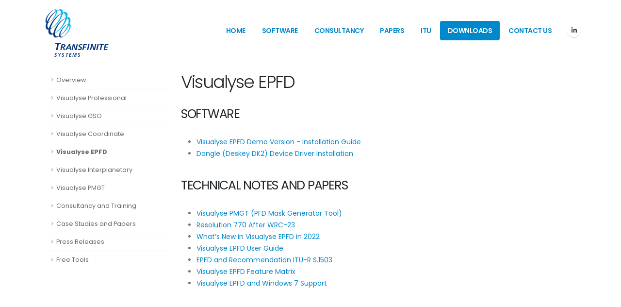

--- FILE ---
content_type: text/html; charset=utf-8
request_url: https://transfinite.com/content/downloadsepfd
body_size: 4703
content:

<!DOCTYPE html>
<html lang="en">
<head>
    <!-- Basic -->
    <meta charset="utf-8">
    <meta name="viewport" content="width=device-width, initial-scale=1">

    <title>Downloads for Visualyse EPFD</title>

    <meta name="keywords" content="Transfinite, Visualyse, Visualize, Visualise, ITU, Radio, Interference, Spectrum, Communication, Coordination, GSO, NGSO, Satellite, Microwave, satellite communications, spectrum management, simulation, Windows, Skybridge, radiocommunications, propagation" />
    <meta name="description" content="Transfinite Systems, the world's leading provider of radiocommunications modelling, interference analysis, spectrum management & coordination software" />
    <meta name="author" content="Transfinite Systems Limited">
    <meta name="google-site-verification" content="vkhUJ5n5zCk9_utyJTkuaVpBecW3_BxgJ8fhyWQc0zc" />

    <!-- Favicon -->
    <link rel="shortcut icon" href="/favicon.ico" type="image/x-icon" />
    <link rel="apple-touch-icon" href="/content/img/apple-touch-icon.png">

    <!-- Mobile Metas -->
    <meta name="viewport" content="width=device-width, initial-scale=1, minimum-scale=1.0, shrink-to-fit=no">

    <!-- Web Fonts  -->
    <link id="googleFonts" href="https://fonts.googleapis.com/css?family=Poppins:300,400,500,600,700,800%7CShadows+Into+Light&display=swap" rel="stylesheet" type="text/css">

    <link href="/bundles/css?v=vpJT905NcTgkzCHwx1IWUdjEvxGmLuR2-cpaOyw3-6M1" rel="stylesheet"/>

    
</head>
<body>
    <div class="body">
        <header id="header" class="header-effect-shrink" data-plugin-options="{'stickyEnabled': true, 'stickyEffect': 'shrink', 'stickyEnableOnBoxed': true, 'stickyEnableOnMobile': false, 'stickyChangeLogo': true, 'stickyStartAt': 30, 'stickyHeaderContainerHeight': 70}">
            <div class="header-body border-top-0 box-shadow-none">
                <div class="header-container header-container-md container">
                    <div class="header-row">
                        <div class="header-column">
                            <div class="header-row">
                                <div class="header-logo">
                                    <a href="../home/index"><img alt="TSL-logo" width="150" height="106" data-sticky-width="150" data-sticky-height="53" data-sticky-top="0" src="/content/img/POS_TOP_A4_New.svg"></a>
                                </div>
                            </div>
                        </div>
                        <div>
                            <div class="header-row">
                                <div class="header-nav pt-1">
                                    <div class="header-nav-main header-nav-main-effect-1 header-nav-main-sub-effect-1">
                                        <nav class="collapse">
                                            <ul class="nav nav-pills" id="mainNav">
                                                <li class="dropdown">
                                                    <a class="dropdown-item dropdown-toggle " href="../home/index">
                                                        Home
                                                    </a>
                                                    <ul class="dropdown-menu">
                                                        <li><a class="dropdown-item" href="/">Introduction</a></li>
                                                        <li><a class="dropdown-item" href="/content/background">Background to the company</a></li>
                                                        <li><a class="dropdown-item" href="/content/easier">Transfinite Systems - Make Life Easier</a></li>
                                                        <li><a class="dropdown-item" href="/content/transfinitenumbers">The Theory of Transfinite Numbers</a></li>
                                                    </ul>
                                                </li>
                                                <li class="dropdown">
                                                    <a class="dropdown-item dropdown-toggle " href="../content/softwareintroduction">
                                                        Software
                                                    </a>
                                                    <ul class="dropdown-menu">
                                                        <li><a class="dropdown-item" href="/content/softwareintroduction">Introduction</a></li>
                                                        <li><a class="dropdown-item" href="/content/professional">Visualyse Professional</a></li>
                                                        <li><a class="dropdown-item" href="/content/gso">Visualyse GSO</a></li>
                                                        <li><a class="dropdown-item" href="/content/coordinate">Visualyse Coordinate</a></li>
                                                        <li><a class="dropdown-item" href="/content/epfd">Visualyse EPFD</a></li>
                                                        <li><a class="dropdown-item" href="/content/VisualyseInterplanetary">Visualyse Interplanetary</a></li>
                                                        <li><a class="dropdown-item" href="/content/PFDMask">Visualyse PMGT</a></li>
                                                        <li><a class="dropdown-item" href="/content/VisTools">VisTools</a></li>
                                                        <li><a class="dropdown-item" href="/content/softwareusability">Software Usability</a></li>
                                                    </ul>
                                                </li>
                                                <li class="dropdown">
                                                    <a class="dropdown-item dropdown-toggle " href="../content/consultancyoverview">
                                                        Consultancy
                                                    </a>
                                                    <ul class="dropdown-menu">
                                                        <li><a class="dropdown-item" href="/content/consultancyoverview">Overview</a></li>
                                                        <li><a class="dropdown-item" href="/content/ITUrepresentation">ITU Representation</a></li>
                                                        <li><a class="dropdown-item" href="/content/satellitecoordination">Satellite Coordination</a></li>
                                                        <li><a class="dropdown-item" href="/content/studywork">Study Work</a></li>
                                                        <li class="dropdown-submenu">
                                                            <a class="dropdown-item" href="/content/consultants">Consultants</a>
                                                            <ul class="dropdown-menu">
                                                                <li><a class="dropdown-item" href="/content/ianflood">Ian Flood</a></li>
                                                                <li><a class="dropdown-item" href="/content/johnpahl">John Pahl</a></li>
                                                                <li><a class="dropdown-item" href="/content/johnparker">John Parker</a></li>
                                                            </ul>
                                                        </li>
                                                    </ul>
                                                </li>
                                                <li class="">
                                                    <a class="" href="/content/papers">Papers</a>
                                                </li>
                                                <li class="dropdown">
                                                    <a class="dropdown-item dropdown-toggle " href="../content/ITUandTransfiniteSystems">
                                                        ITU
                                                    </a>
                                                    <ul class="dropdown-menu">
                                                        <li><a class="dropdown-item" href="/content/ITUandTransfiniteSystems">Overview</a></li>
                                                        <li><a class="dropdown-item" href="/content/ValidationSoftwareforRecS1503">Validation Software for Rec. ITU-R S.1503</a></li>
                                                        <li><a class="dropdown-item" href="/content/VerificationofSimulationSoftware">SCP: Verification of Simulation Software</a></li>
                                                        <li><a class="dropdown-item" href="/content/ITUInputPapers">ITU Input Papers</a></li>
                                                        <li><a class="dropdown-item" href="/content/wrc2027">Agenda for WRC 2027</a></li>
                                                        <li><a class="dropdown-item" href="/content/wrc2023">Agenda for WRC 2023</a></li>
                                                        <li><a class="dropdown-item" href="/content/wrc2019">Agenda for WRC 2019</a></li>
                                                        <li><a class="dropdown-item" href="/content/wrc2012">Agenda for WRC 2012</a></li>
                                                        <li><a class="dropdown-item" href="/content/wrc2007">Agenda for WRC 2007</a></li>
                                                        <li><a class="dropdown-item" href="/content/wrc2003">Agenda for WRC 2003</a></li>
                                                    </ul>
                                                </li>
                                                <li class="dropdown">
                                                    <a class="dropdown-item dropdown-toggle active" href="../content/downloads">
                                                        Downloads
                                                    </a>
                                                    <ul class="dropdown-menu">
                                                        <li><a class="dropdown-item" href="/content/downloads">Overview</a></li>
                                                        <li><a class="dropdown-item" href="/content/downloadsvisualyse">Visualyse Professional</a></li>
                                                        <li><a class="dropdown-item" href="/content/downloadsgso">Visualyse GSO</a></li>
                                                        <li><a class="dropdown-item" href="/content/downloadscoord">Visualyse Coordinate</a></li>
                                                        <li><a class="dropdown-item" href="/content/downloadsepfd">Visualyse EPFD</a></li>
                                                        <li><a class="dropdown-item" href="/content/downloadsinterplanetary">Visualyse Interplanetary</a></li>
                                                        <li><a class="dropdown-item" href="/content/downloadspfdmask">Visualyse PMGT</a></li>
                                                        <li><a class="dropdown-item" href="/content/downloadsconsult">Consultancy and Training</a></li>
                                                        <li><a class="dropdown-item" href="/content/downloadscase">Case Studies and Papers</a></li>
                                                        <li><a class="dropdown-item" href="/content/downloadspress">Press Releases</a></li>
                                                        <li><a class="dropdown-item" href="/content/downloadsfree">Free Tools</a></li>
                                                    </ul>
                                                </li>
                                                <li class="">
                                                    <a class="" href="/content/contactus">Contact Us</a>
                                                </li>
                                            </ul>
                                        </nav>
                                    </div>
                                    <ul class="header-social-icons social-icons d-none d-sm-block">
                                        <li class="social-icons-linkedin"><a href="https://www.linkedin.com/company/transfinite-systems-limited" target="_blank" title="Linkedin"><i class="fab fa-linkedin-in"></i></a></li>
                                    </ul>
                                    <button class="btn header-btn-collapse-nav" data-bs-toggle="collapse" data-bs-target=".header-nav-main nav">
                                        <i class="fas fa-bars"></i>
                                    </button>
                                </div>
                            </div>
                        </div>
                    </div>
                </div>
            </div>
        </header>

        <div role="main" class="main">

            <div class="container py-2">
                


<div class="container">
    <div class="row">
        <div class="col-md-3">
            


<aside class="sidebar" id="sidebar" data-plugin-sticky data-plugin-options="{'minWidth': 991, 'containerSelector': '.container', 'padding': {'top': 110}}">
    <ul class="nav nav-list flex-column mb-5">
        <li class="nav-item"><a class="nav-link "  href="../content/downloads">Overview</a></li>
        <li class="nav-item"><a class="nav-link "  href="../content/downloadsvisualyse">Visualyse Professional</a></li>
        <li class="nav-item"><a class="nav-link "  href="../content/downloadsgso">Visualyse GSO</a></li>
        <li class="nav-item"><a class="nav-link "  href="../content/downloadscoord">Visualyse Coordinate</a></li>
        <li class="nav-item"><a class="nav-link active"  href="../content/downloadsepfd">Visualyse EPFD</a></li>
        <li class="nav-item"><a class="nav-link "  href="../content/downloadsinterplanetary">Visualyse Interplanetary</a></li>
        <li class="nav-item"><a class="nav-link " href="../content/downloadspfdmask">Visualyse PMGT</a></li>
        <li class="nav-item"><a class="nav-link "  href="../content/downloadsconsult">Consultancy and Training</a></li>
        <li class="nav-item"><a class="nav-link "  href="../content/downloadscase">Case Studies and Papers</a></li>
        <li class="nav-item"><a class="nav-link "  href="../content/downloadspress">Press Releases</a></li>
        <li class="nav-item"><a class="nav-link "  href="../content/downloadsfree">Free Tools</a></li>

    </ul>
</aside>

        </div>
        <div class="col-md-9">
            <h1 class="tsl">Visualyse EPFD</h1>
            <div class="row">
                <div class="col-md-12">
                    <h3 class="compact">Software</h3>
                    <ul>
                        <li><a href="/content/epfdInstallGuide">Visualyse EPFD Demo Version - Installation Guide</a></li>
                        <li><a href="../content/dongledriverinstall_V8_22_26" onclick="gtag('event', 'click', {'event_category': 'Download', 'event_label': '/content/dongledriverinstall_V8_22_26'});">Dongle (Deskey DK2) Device Driver Installation</a></li>
                    </ul>
                    <br />
                    <h3 class="compact">Technical Notes and Papers</h3>
                    <ul>
                        <li><a href="https://www.transfinite.com/Content/PFD_Mask_Generator_Tool">Visualyse PMGT (PFD Mask Generator Tool)</a></li>
                        <li><a href="https://www.transfinite.com/content/Resolution_770_After_WRC_23">Resolution 770 After WRC-23</a></li>
                        <li><a href="https://www.transfinite.com/papers/Whats_New_In_Visualyse_EPFD_In_2022.pdf" onclick="gtag('event', 'click', {'event_category': 'Download', 'event_label': '/papers/Whats_New_In_Visualyse_EPFD_In_2022.pdf.pdf'});">What’s New in Visualyse EPFD in 2022</a></li>
                        <li><a href="https://www.transfinite.com/websitedownloads/VisualyseEPFD_UserGuide.pdf" onclick="gtag('event', 'click', {'event_category': 'Download', 'event_label': '/websitedownloads/VisualyseEPFD_UserGuide.pdf'});">Visualyse EPFD User Guide</a></li>
                        <li><a href="https://www.transfinite.com/papers/EPFD_and_Recommendation_ITU_R_S1503.pdf" onclick="gtag('event', 'click', {'event_category': 'Download', 'event_label': '/papers/EPFD_and_Recommendation_ITU_R_S1503.pdf'});">EPFD and Recommendation ITU-R S.1503</a></li>
                        <li><a href="https://www.transfinite.com/papers/Features_ITU_vs_VisualyseEPFD.pdf" onclick="gtag('event', 'click', {'event_category': 'Download', 'event_label': '/papers/Features_ITU_vs_VisualyseEPFD.pdf'});">Visualyse EPFD Feature Matrix</a></li>
                        <li><a href="https://www.transfinite.com/content/VisualyseEPFDWindows7" onclick="gtag('event', 'click', {'event_category': 'Download', 'event_label': '/content/VisualyseEPFDWindows7'});">Visualyse EPFD and Windows 7 Support</a></li>
                    </ul>
                </div>
            </div>
        </div>
    </div>
</div>


            </div>

        </div>

        <footer id="footer" class="footer-texts-more-lighten">
            <div class="container">
                <div class="row py-4 my-5 justify-content-between">
                    <div class="col-md-6 col-lg-6 mb-5 mb-lg-0">
                        <h5 class="text-4 text-color-light mb-3">Contact Us</h5>
                        <ul class="list list-unstyled">
                            <li class="pb-1 mb-2">
                                <span class="d-block font-weight-normal line-height-1 text-color-light"><i class="fa fa-map-marker"></i> Address:</span>
                                Suite 24 (5th Floor) • AMP House • Dingwall Road • Croydon • Surrey • CR0 2LX • United Kingdom
                            </li>
                            <li class="pb-1 mb-2">
                                <span class="d-block font-weight-normal line-height-1 text-color-light"><i class="fa fa-phone"></i> Phone:</span>
                                <a href="tel:++442039043220">+44 (0)20 3904 3220</a>
                            </li>
                            <li class="pb-1 mb-2">
                                <span class="d-block font-weight-normal line-height-1 text-color-light"><i class="fa fa-fax"></i> Fax:</span>
                                +44 (0)20 3904 3211
                            </li>
                            <li class="pb-1 mb-2">
                                <span class="d-block font-weight-normal line-height-1 text-color-light"><i class="fa fa-envelope"></i> Email:</span>
                                <a href="mailto:info@transfinite.com">info@transfinite.com</a>
                            </li>
                            <li class="pb-1 mb-2">
                                <span class="d-block font-weight-normal line-height-1 text-color-light"><i class="fab fa-linkedin"></i> LinkedIn:</span>
                                <a href="https://www.linkedin.com/company/transfinite-systems-limited">https://www.linkedin.com/company/transfinite-systems-limited</a>
                            </li>
                        </ul>
                    </div>
                    <div class="col-md-6 col-lg-2 mb-5 mb-lg-0">
                        <h5 class="text-4 text-color-light mb-3">USEFUL LINKS</h5>
                        <ul class="list list-unstyled mb-0">
                            <li class="mb-0"><a href="../home/index">Home</a></li>
                            <li class="mb-0"><a href="../content/softwareintroduction">Software</a></li>
                            <li class="mb-0"><a href="../content/consultancyoverview">Consultancy</a></li>
                            <li class="mb-0"><a href="../content/ITUandTransfiniteSystems">ITU</a></li>
                            <li class="mb-0"><a href="../content/downloads">Downloads</a></li>
                            <li class="mb-0"><a href="../content/contactus">Contact Us</a></li>
                            <li class="mb-0"><a href="../home/Sitemap">Sitemap</a></li>
                        </ul>
                    </div>
                </div>
            </div>
            <div class="container">
                <div class="footer-copyright footer-copyright-style-2 pt-4 pb-5">
                    <div class="row">
                        <div class="col-12 text-center">
                            <p class="mb-0">© Copyright 2026. All Rights Reserved.</p>
                        </div>
                    </div>
                </div>
            </div>
        </footer>
    </div>

    <script src="/bundles/themeJS?v=hO4Fp6wZTmki5IgEUn4h4eN6W6ln-fPGOp0riFjBEcU1"></script>


    


    <!-- Google Analytics -->
    <!-- Google tag (gtag.js) -->
    <script async src="https://www.googletagmanager.com/gtag/js?id=G-DTXLYD3PZH"></script>
    <script>
        window.dataLayer = window.dataLayer || [];
        function gtag() { dataLayer.push(arguments); }
        gtag('js', new Date());

        gtag('config', 'G-DTXLYD3PZH');
    </script>

    <!-- End Google Analytics -->

</body>
</html>


--- FILE ---
content_type: image/svg+xml
request_url: https://transfinite.com/content/img/POS_TOP_A4_New.svg
body_size: 16087
content:
<?xml version="1.0" encoding="utf-8"?>
<svg viewBox="0 0 841.89 595.276" width="841.89px" height="595.276px" xmlns="http://www.w3.org/2000/svg" xmlns:bx="https://boxy-svg.com">
  <defs>
    <clipPath id="clippath0" transform="">
      <path d="M 0 595.276 L 841.89 595.276 L 841.89 0 L 0 0 Z" style="fill: none; clip-rule: nonzero;"/>
    </clipPath>
    <style bx:fonts="g_d0_f1">@font-face { font-family: g_d0_f1; src: url("[data-uri]"); }</style>
  </defs>
  <g transform="matrix(1, 0, 0, -1, 0, 595.276019)">
    <g transform="">
      <path d="M 0 595.276 L 841.89 595.276 L 841.89 0 L 0 0 Z" style="fill: none;"/>
    </g>
    <g style="clip-path: url(#clippath0);">
      <g transform="translate(112.0215 430.9683)">
        <path d="M 0 0 C -11.608 -5.039 -21.456 -5.183 -27.47 0.694 C -41.749 14.648 -29.07 57.331 0.855 96.028 C 13.522 112.411 27.25 125.452 39.954 133.986 L 41.385 134.528 C 25.388 127.656 5.987 111.454 -11.416 88.951 C -41.339 50.254 -54.02 7.572 -39.739 -6.384 C -31.301 -14.629 -15.328 -11.012 2.495 1.32 Z" style="fill: rgb(6, 56, 126); fill-opacity: 1;"/>
      </g>
    </g>
    <g style="clip-path: url(#clippath0);">
      <g transform="translate(112.0215 430.9683)">
        <path d="M 0 0 C -11.608 -5.039 -21.456 -5.183 -27.47 0.694 C -41.749 14.648 -29.07 57.331 0.855 96.028 C 13.522 112.411 27.25 125.452 39.954 133.986 L 41.385 134.528 C 25.388 127.656 5.987 111.454 -11.416 88.951 C -41.339 50.254 -54.02 7.572 -39.739 -6.384 C -31.301 -14.629 -15.328 -11.012 2.495 1.32 L 0 0 Z" style="fill: none; stroke: rgb(6, 56, 126); stroke-opacity: 1; stroke-miterlimit: 3.864; stroke-width: 2.15px; stroke-dashoffset: 0px;"/>
      </g>
    </g>
    <g style="clip-path: url(#clippath0);">
      <g transform="translate(141.978 363.3516)">
        <path d="M 0 0 C 17.952 12.713 37.088 31.258 54.83 54.201 C 99.44 111.891 118.344 175.521 97.055 196.326 C 87.98 205.194 73.705 205.63 56.123 197.845 C 81.187 214.209 103.354 218.599 115.347 206.878 C 136.636 186.072 117.732 122.442 73.122 64.753 C 46.787 30.7 17.382 6.327 -6.671 -3.645 Z" style="fill: rgb(0, 185, 242); fill-opacity: 1;"/>
      </g>
    </g>
    <g style="clip-path: url(#clippath0);">
      <g transform="translate(141.978 363.3516)">
        <path d="M 0 0 C 17.952 12.713 37.088 31.258 54.83 54.201 C 99.44 111.891 118.344 175.521 97.055 196.326 C 87.98 205.194 73.705 205.63 56.123 197.845 C 81.187 214.209 103.354 218.599 115.347 206.878 C 136.636 186.072 117.732 122.442 73.122 64.753 C 46.787 30.7 17.382 6.327 -6.671 -3.645 L 0 0 Z" style="fill: none; stroke: rgb(0, 185, 242); stroke-opacity: 1; stroke-miterlimit: 3.864; stroke-width: 2.15px; stroke-dashoffset: 0px;"/>
      </g>
    </g>
    <g style="clip-path: url(#clippath0);">
      <g transform="translate(135.3169 359.6948)">
        <path d="M 0 0 C -16.692 -6.919 -30.815 -6.897 -39.538 1.625 C -60.826 22.432 -41.922 86.062 2.688 143.751 C 22.17 168.946 43.332 188.836 62.764 201.522 C 39.102 191.046 9.99 166.297 -15.604 133.201 C -60.213 75.51 -79.12 11.88 -57.83 -8.922 C -45.007 -21.454 -20.52 -15.602 6.671 3.648 Z" style="fill: rgb(6, 56, 126); fill-opacity: 1;"/>
      </g>
    </g>
    <g style="clip-path: url(#clippath0);">
      <g transform="translate(135.3169 359.6948)">
        <path d="M 0 0 C -16.692 -6.919 -30.815 -6.897 -39.538 1.625 C -60.826 22.432 -41.922 86.062 2.688 143.751 C 22.17 168.946 43.332 188.836 62.764 201.522 C 39.102 191.046 9.99 166.297 -15.604 133.201 C -60.213 75.51 -79.12 11.88 -57.83 -8.922 C -45.007 -21.454 -20.52 -15.602 6.671 3.648 L 0 0 Z" style="fill: none; stroke: rgb(6, 56, 126); stroke-opacity: 1; stroke-miterlimit: 3.864; stroke-width: 2.15px; stroke-dashoffset: 0px;"/>
      </g>
    </g>
    <g style="clip-path: url(#clippath0);">
      <g transform="translate(244.8262 527.5527)">
        <path d="M 0 0 C 27.984 18.263 52.734 23.155 66.124 10.069 C 89.898 -13.163 68.787 -84.224 18.966 -148.648 C -9.178 -185.045 -40.462 -211.539 -66.644 -223.511 C -45.517 -209.3 -22.526 -187.675 -1.462 -160.434 C 48.359 -96.008 69.47 -24.949 45.695 -1.712 C 35.948 7.815 18.664 7.749 0 0" style="fill: rgb(0, 185, 242); fill-opacity: 1;"/>
      </g>
    </g>
    <g style="clip-path: url(#clippath0);">
      <g transform="translate(244.8262 527.5527)">
        <path d="M 0 0 C 27.984 18.263 52.734 23.155 66.124 10.069 C 89.898 -13.163 68.787 -84.224 18.966 -148.648 C -9.178 -185.045 -40.462 -211.539 -66.644 -223.511 C -45.517 -209.3 -22.526 -187.675 -1.462 -160.434 C 48.359 -96.008 69.47 -24.949 45.695 -1.712 C 35.948 7.815 18.664 7.749 0 0 Z" style="fill: none; stroke: rgb(0, 185, 242); stroke-opacity: 1; stroke-miterlimit: 3.864; stroke-width: 2.15px; stroke-dashoffset: 0px;"/>
      </g>
    </g>
    <g style="clip-path: url(#clippath0);">
      <g transform="translate(246.3296 527.626)">
        <path d="M 0 0 C -26.853 -11.15 -59.668 -38.359 -89.061 -76.366 C -138.88 -140.792 -159.993 -211.852 -136.216 -235.089 C -122.495 -248.499 -96.974 -242.987 -68.137 -223.592 C -88.299 -232.814 -105.445 -233.413 -115.788 -223.303 C -139.563 -200.07 -118.452 -129.01 -68.632 -64.583 C -46.869 -36.443 -21.707 -14.166 0 0" style="fill: rgb(6, 56, 126); fill-opacity: 1;"/>
      </g>
    </g>
    <g style="clip-path: url(#clippath0);">
      <g transform="translate(246.3296 527.626)">
        <path d="M 0 0 C -26.853 -11.15 -59.668 -38.359 -89.061 -76.366 C -138.88 -140.792 -159.993 -211.852 -136.216 -235.089 C -122.495 -248.499 -96.974 -242.987 -68.137 -223.592 C -88.299 -232.814 -105.445 -233.413 -115.788 -223.303 C -139.563 -200.07 -118.452 -129.01 -68.632 -64.583 C -46.869 -36.443 -21.707 -14.166 0 0 Z" style="fill: none; stroke: rgb(6, 56, 126); stroke-opacity: 1; stroke-miterlimit: 3.864; stroke-width: 2.15px; stroke-dashoffset: 0px;"/>
      </g>
    </g>
    <g style="clip-path: url(#clippath0);">
      <g transform="translate(229.9736 271.8574)">
        <path d="M 0 0 C 17.945 12.711 37.066 31.248 54.798 54.179 C 99.408 111.866 118.313 175.496 97.024 196.303 C 88.396 204.733 74.509 204.817 58.052 198.121 L 55.153 197.206 C 80.602 214.073 103.173 218.719 115.316 206.854 C 136.604 186.048 117.7 122.417 73.09 64.731 C 47.608 31.779 19.255 7.894 -4.344 -2.654 Z" style="fill: rgb(0, 185, 242); fill-opacity: 1;"/>
      </g>
    </g>
    <g style="clip-path: url(#clippath0);">
      <g transform="translate(229.9736 271.8574)">
        <path d="M 0 0 C 17.945 12.711 37.066 31.248 54.798 54.179 C 99.408 111.866 118.313 175.496 97.024 196.303 C 88.396 204.733 74.509 204.817 58.052 198.121 L 55.153 197.206 C 80.602 214.073 103.173 218.719 115.316 206.854 C 136.604 186.048 117.7 122.417 73.09 64.731 C 47.608 31.779 19.255 7.894 -4.344 -2.654 L 0 0 Z" style="fill: none; stroke: rgb(0, 185, 242); stroke-opacity: 1; stroke-miterlimit: 3.864; stroke-width: 2.15px; stroke-dashoffset: 0px;"/>
      </g>
    </g>
    <g style="clip-path: url(#clippath0);">
      <g transform="translate(225.6396 269.1943)">
        <path d="M 0 0 C -17.718 -7.922 -32.767 -8.313 -41.896 0.607 C -63.185 21.413 -44.28 85.044 0.33 142.733 C 19.499 167.522 40.293 187.18 59.466 199.888 L 62.367 200.804 C 38.214 190.971 8.569 166.493 -17.963 132.182 C -62.573 74.493 -81.478 10.861 -60.188 -9.94 C -47.361 -22.478 -22.857 -16.614 4.344 2.652 Z" style="fill: rgb(6, 56, 126); fill-opacity: 1;"/>
      </g>
    </g>
    <g style="clip-path: url(#clippath0);">
      <g transform="translate(225.6396 269.1943)">
        <path d="M 0 0 C -17.718 -7.922 -32.767 -8.313 -41.896 0.607 C -63.185 21.413 -44.28 85.044 0.33 142.733 C 19.499 167.522 40.293 187.18 59.466 199.888 L 62.367 200.804 C 38.214 190.971 8.569 166.493 -17.963 132.182 C -62.573 74.493 -81.478 10.861 -60.188 -9.94 C -47.361 -22.478 -22.857 -16.614 4.344 2.652 L 0 0 Z" style="fill: none; stroke: rgb(6, 56, 126); stroke-opacity: 1; stroke-miterlimit: 3.864; stroke-width: 2.15px; stroke-dashoffset: 0px;"/>
      </g>
    </g>
    <g style="clip-path: url(#clippath0);">
      <g transform="translate(114.5073 432.2993)">
        <path d="M 0 0 C 12.339 8.54 25.571 21.251 37.812 37.083 C 67.736 75.779 80.418 118.461 66.137 132.417 C 60.162 138.257 50.431 138.123 38.919 133.175 L 37.489 132.635 C 54.791 144.259 70.172 147.542 78.408 139.494 C 92.689 125.538 80.006 82.855 50.083 44.159 C 32.762 21.76 13.458 5.605 -2.497 -1.32 Z" style="fill: rgb(0, 185, 242); fill-opacity: 1;"/>
      </g>
    </g>
    <g style="clip-path: url(#clippath0);">
      <g transform="translate(114.5073 432.2993)">
        <path d="M 0 0 C 12.339 8.54 25.571 21.251 37.812 37.083 C 67.736 75.779 80.418 118.461 66.137 132.417 C 60.162 138.257 50.431 138.123 38.919 133.175 L 37.489 132.635 C 54.791 144.259 70.172 147.542 78.408 139.494 C 92.689 125.538 80.006 82.855 50.083 44.159 C 32.762 21.76 13.458 5.605 -2.497 -1.32 L 0 0 Z" style="fill: none; stroke: rgb(0, 185, 242); stroke-opacity: 1; stroke-miterlimit: 3.864; stroke-width: 2.15px; stroke-dashoffset: 0px;"/>
      </g>
    </g>
    <g style="clip-path: url(#clippath0);">
      <g transform="translate(269.3818 262.376)">
        <path d="M 0 0 C 13.137 8.495 27.481 21.936 40.675 38.995 C 70.6 77.694 83.281 120.376 69 134.332 C 62.975 140.217 53.022 140.304 41.39 135.241 C 58.269 146.301 73.201 149.294 81.271 141.408 C 95.55 127.454 82.87 84.771 52.946 46.075 C 35.49 23.501 16.026 6.835 0 0" style="fill: rgb(0, 185, 242); fill-opacity: 1;"/>
      </g>
    </g>
    <g style="clip-path: url(#clippath0);">
      <g transform="translate(269.3818 262.376)">
        <path d="M 0 0 C 13.137 8.495 27.481 21.936 40.675 38.995 C 70.6 77.694 83.281 120.376 69 134.332 C 62.975 140.217 53.022 140.304 41.39 135.241 C 58.269 146.301 73.201 149.294 81.271 141.408 C 95.55 127.454 82.87 84.771 52.946 46.075 C 35.49 23.501 16.026 6.835 0 0 Z" style="fill: none; stroke: rgb(0, 185, 242); stroke-opacity: 1; stroke-miterlimit: 3.864; stroke-width: 2.15px; stroke-dashoffset: 0px;"/>
      </g>
    </g>
    <g style="clip-path: url(#clippath0);">
      <g transform="translate(269.3911 262.8008)">
        <path d="M 0 0 C -11.449 -4.885 -21.152 -4.962 -27.102 0.854 C -41.384 14.809 -28.702 57.491 1.222 96.188 C 14.237 113.018 28.37 126.321 41.361 134.836 C 25.416 127.896 6.253 111.484 -11.048 89.11 C -40.973 50.413 -53.653 7.73 -39.373 -6.227 C -31.388 -14.028 -16.66 -10.772 0 0" style="fill: rgb(6, 56, 126); fill-opacity: 1;"/>
      </g>
    </g>
    <g style="clip-path: url(#clippath0);">
      <g transform="translate(269.3911 262.8008)">
        <path d="M 0 0 C -11.449 -4.885 -21.152 -4.962 -27.102 0.854 C -41.384 14.809 -28.702 57.491 1.222 96.188 C 14.237 113.018 28.37 126.321 41.361 134.836 C 25.416 127.896 6.253 111.484 -11.048 89.11 C -40.973 50.413 -53.653 7.73 -39.373 -6.227 C -31.388 -14.028 -16.66 -10.772 0 0 Z" style="fill: none; stroke: rgb(6, 56, 126); stroke-opacity: 1; stroke-miterlimit: 3.864; stroke-width: 2.15px; stroke-dashoffset: 0px;"/>
      </g>
    </g>
    <g style="clip-path: url(#clippath0);">
      <g transform="">
        <text transform="matrix(123.235 0 0 115.4485 166.3843 107.5508) scale(1, -1)" style="white-space: pre;"><tspan y="0" x="0" style="font-family: g_d0_f1; font-size: 1px; fill: rgb(6, 56, 126);"></tspan></text>
        <text transform="matrix(100.8287 0 0 94.4579 235.4575 107.5752) scale(1, -1)" style="white-space: pre;"><tspan y="0" x="0 0.611" style="font-family: g_d0_f1; font-size: 1px; fill: rgb(6, 56, 126);"></tspan><tspan y="0" x="1.282 2.014" style="font-family: g_d0_f1; font-size: 1px; fill: rgb(6, 56, 126);"></tspan><tspan y="0" x="2.519 3.059 3.377 4.139" style="font-family: g_d0_f1; font-size: 1px; fill: rgb(6, 56, 126);"></tspan><tspan y="0" x="4.414 4.97" style="font-family: g_d0_f1; font-size: 1px; fill: rgb(6, 56, 126);"></tspan></text>
        <text transform="matrix(53.2151 0 0 59.8233 168.1772 28.873) scale(1, -1)" style="white-space: pre;"><tspan y="0" x="0 0.756 1.623 2.379 3.135 3.891 5.035" style="font-family: g_d0_f1; font-size: 1px; fill: rgb(6, 56, 126);"></tspan></text>
      </g>
    </g>
  </g>
</svg>